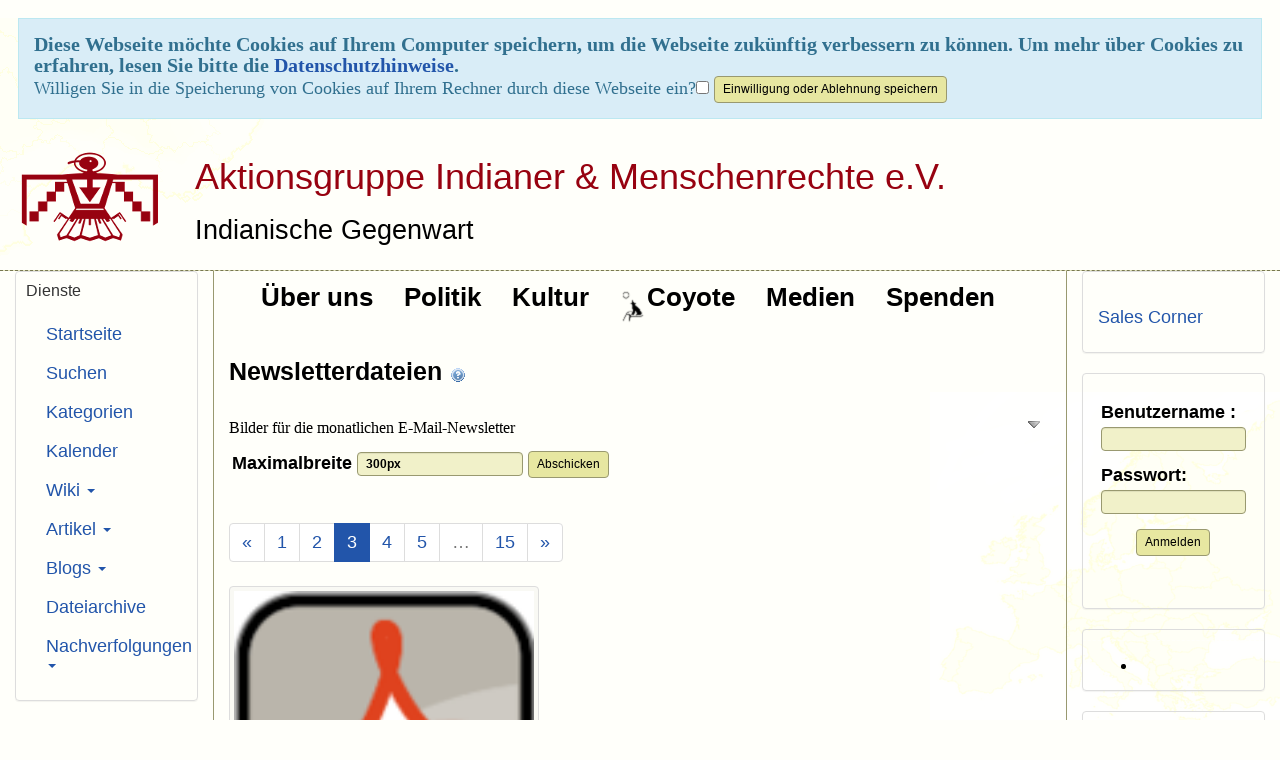

--- FILE ---
content_type: text/html; charset=utf-8
request_url: https://aktionsgruppe.de/tiki-list_file_gallery.php?galleryId=33&maxWidth=300px&maxRecords=1&view=page&offset=2
body_size: 21396
content:
<!DOCTYPE html>
<html lang="de">
<head>
	
<!--Latest IE Compatibility-->
<meta http-equiv="X-UA-Compatible" content="IE=Edge">
<meta http-equiv="Content-Type" content="text/html; charset=utf-8">
<meta name="generator" content="Tiki Wiki CMS Groupware - https://tiki.org">

<meta content="http://aktionsgruppe.de/" name="twitter:domain"> 



	<meta name="keywords" content="AGIM, Indianer, Menschenrechte, Amerika, USA, Kanada, Native Americans, Human Rights, America, Canada  ">

				
	<meta name="description" content="Bilder für die monatlichen E-Mail-Newsletter" property="og:description">
	<meta name="twitter:description" content="Bilder für die monatlichen E-Mail-Newsletter">
	<meta name="geo.position" content="48.1789657,11.5665851">
	<meta name="geo.region" content="DE-BY">
	<meta name="geo.placename" content="München">
	<meta name="robots" content="INDEX, FOLLOW">
	<meta name="revisit-after" content="1">

<meta content="AGIM" property="og:site_name">
<meta content="AGIM" name="twitter:site">



<title>AGIM | 					Newsletterdateien	</title>


<meta property="og:title" content="AGIM | 					Newsletterdateien	">

<meta name="twitter:title" content="AGIM | 					Newsletterdateien	">



<meta name="twitter:card" content="summary">



	<link rel="alternate" type="application/rss+xml" title='Tiki RSS-Artikelfeed' href="tiki-articles_rss.php?ver=5">
<!--[if lt IE 9]>
	<script src="vendor_bundled/vendor/afarkas/html5shiv/dist/html5shiv.min.js" type="text/javascript"></script>
<![endif]-->
		
<meta name="msapplication-config" content="themes/Geo/favicons/browserconfig.xml">

<link rel="icon" href="themes/Geo/favicons/favicon-16x16.png" sizes="16x16" type="image/png">
<link rel="apple-touch-icon" href="themes/Geo/favicons/apple-touch-icon.png" sizes="180x180">
<link rel="icon" href="themes/Geo/favicons/favicon-32x32.png" sizes="32x32" type="image/png">
<link rel="shortcut icon" href="themes/Geo/favicons/favicon.ico">
<link rel="mask-icon" href="themes/Geo/favicons/safari-pinned-tab.svg" color="#5bbad5">
<link rel="stylesheet" href="themes/base_files/css/tiki_base.css" type="text/css">
<link rel="stylesheet" href="vendor_bundled/vendor/fortawesome/font-awesome/css/font-awesome.min.css" type="text/css">
<link rel="stylesheet" href="themes/Geo/css/Geo.css" type="text/css">
<link rel="stylesheet" href="" type="text/css">
<link rel="stylesheet" href="vendor_bundled/vendor/studio-42/elfinder/css/elfinder.full.css" type="text/css">
<link rel="stylesheet" href="lib/openlayers/theme/default/style.css" type="text/css">
<link rel="stylesheet" href="vendor_bundled/vendor/components/jqueryui/themes/flick/jquery-ui.css" type="text/css">
<link rel="stylesheet" href="vendor_bundled/vendor/jquery/jquery-timepicker-addon/dist/jquery-ui-timepicker-addon.css" type="text/css">
<link rel="stylesheet" href="vendor_bundled/vendor/jquery/plugins/colorbox/example1/colorbox.css" type="text/css">
<link rel="stylesheet" href="vendor_bundled/vendor/jquery/plugins/treetable/css/jquery.treetable.css" type="text/css">
<link rel="stylesheet" href="themes/base_files/feature_css/calendar.css" type="text/css" media="screen">
<link rel="stylesheet" href="themes/base_files/feature_css/calendar-print.css" type="text/css" media="print">
<style type="text/css"><!--
/* css 0 */
.ui-autocomplete-loading { background: white url("img/spinner.gif") right center no-repeat; }
-->
</style>
<!--[if IE 8]>
<link rel="stylesheet" href="themes/base_files/feature_css/ie8.css" type="text/css">
<![endif]-->
<!--[if IE 9]>
<link rel="stylesheet" href="themes/base_files/feature_css/ie9.css" type="text/css">
<![endif]-->

	<meta name="viewport" content="width=device-width, initial-scale=1.0">
</head>
<body class=" tiki  tiki-list_file_gallery tiki_file_galleries layout_classic de">

<div id="cookie_consent_div"><form method="POST"><div class="description">Diese Webseite möchte Cookies auf Ihrem Computer speichern, um die Webseite zukünftig verbessern zu können. Um mehr über Cookies zu erfahren, lesen Sie bitte die <a href="tiki-index.php?page=Datenschutzhinweise" title="Datenschutzhinweise" class="wiki wiki_page">Datenschutzhinweise</a>.</div><span class="question">Willigen Sie in die Speicherung von Cookies auf Ihrem Rechner durch diese Webseite ein?</span><input type="checkbox" name="cookie_consent_checkbox">&nbsp;<input type="submit" class="btn btn-default" id="cookie_consent_button" name="cookie_consent_button" value="Einwilligung oder Ablehnung speichern"></form></div>






	<div id="ajaxLoading">Laden…</div>
<div id="ajaxLoadingBG">&nbsp;</div>
<div id="ajaxDebug"></div>


			<div class="header_outer" id="header_outer">
			<div class="header_container">
				<div class="container">
					<header class="header page-header" id="page-header">
						<div class="content clearfix modules row top_modules" id="top_modules">
	


						<div id="module_2" style=""
						 class="clearfix module box-logo">
						<div id="mod-logotop1"">
														<div  style="background-color: transparent;"  class="pull-left sitelogo"><a href="./" title="Aktionsgruppe Indianer &amp; Menschenrechte e.V."><img src="tiki-download_file.php?fileId=468" alt="AGIM-Logo" style="max-width: 100%; height: auto"></a></div><div class="pull-left sitetitles"><h1 class="sitetitle"><a href="./">Aktionsgruppe Indianer &amp; Menschenrechte e.V.</a></h1><h2 class="sitesubtitle">Indianische Gegenwart</h2></div>
																			
							</div>
	</div>
	
</div>
					</header>
				</div>
			</div>
		</div>
		
	<div class="middle_outer" id="middle_outer" >
		<div class="container clearfix middle" id="middle">
			<div class="row topbar" id="topbar">
				<div class="content clearfix modules" id="topbar_modules">
	
</div>
			</div>
			<div class="row" id="row-middle">
																			<div class="col-md-8 col-md-push-2 col1" id="col1">
																					<div class="content clearfix modules" id="pagetop_modules">
	



						<div id="module_26" style="font-size: 130%; font-weight: bold; color: #000000; background-color: #F0F0E9; height: 32px; line-height: 32px; .nav-link { display: flex; align-items: center; justify-content: center; }"
						 class="clearfix module box-menu">
						<div id="mod-menupagetop1"">
																				<nav class="navbar navbar-default" role="navigation">
									<div class="navbar-header">
						<button type="button" class="navbar-toggle" data-toggle="collapse" data-target="#mod-menupagetop1 .navbar-collapse">
							<span class="sr-only">Toggle navigation</span>
							<span class="icon-bar"></span>
							<span class="icon-bar"></span>
							<span class="icon-bar"></span>
						</button>
											</div>
					<div class="collapse navbar-collapse">
												<ul class="nav navbar-nav">
						<li class=""><a href="tiki-index.php?page=Unser+Verein"><img src="tiki-download_file.php?fileId=415&display"  width="1" height="40" style="float:left;" alt="Spacer Graustufen 40 px freigestellt" class="regImage pluginImg415 img-responsive" /> Über uns</a></li>
								<li class=""><a href="tiki-index.php?page=Politik"><img src="tiki-download_file.php?fileId=415&display"  width="1" height="40" style="float:left;" alt="Spacer Graustufen 40 px freigestellt" class="regImage pluginImg415 img-responsive" /> Politik</a></li>
								<li class=""><a href="tiki-index.php?page=Kultur"><img src="tiki-download_file.php?fileId=415&display"  width="1" height="40" style="float:left;" alt="Spacer Graustufen 40 px freigestellt" class="regImage pluginImg415 img-responsive" /> Kultur</a></li>
								<li class=""><a href="tiki-index.php?page=Coyote"><img src="tiki-download_file.php?fileId=414&display"  width="28" height="40" style="float:left;" alt="Symbol Coyote Graustufen 40 px freigestellt" class="regImage pluginImg414 img-responsive" /> Coyote</a></li>
								<li class=""><a href="tiki-index.php?page=Medien"><img src="tiki-download_file.php?fileId=415&display"  width="1" height="40" style="float:left;" alt="Spacer Graustufen 40 px freigestellt" class="regImage pluginImg415 img-responsive" /> Medien</a></li>
								<li class=""><a href="tiki-index.php?page=%C3%9Cberweisungen+an+uns"><img src="tiki-download_file.php?fileId=415&display"  width="1" height="40" style="float:left;" alt="Spacer Graustufen 40 px freigestellt" class="regImage pluginImg415 img-responsive" /> Spenden</a></li>
			</ul>

					</div>
							</nav>
			
																			
							</div>
	</div>
	
</div>
														

<div id="tikifeedback">
	</div>

							
							
	<!-- Legacy template, no support for title block -->

							
							
	
<h1 class="pagetitle"><a class="" href="tiki-list_file_gallery.php?galleryId=33">					Newsletterdateien	</a>
<a href="http://doc.tiki.org/File%20Galleries" class="tips btn btn-link" title="					Newsletterdateien	|Hilfeseite" target="tikihelp"><span class="icon icon-help help"   ><img src="img/icons/help.png" alt="help"></span></a>
</h1>	<div class="t_navbar margin-bottom-md">
	<div class="btn-group pull-right">
				<a class="btn btn-link" data-toggle="dropdown" data-hover="dropdown" href="#">
			<span class="icon icon-menu-extra resultset_down"   ><img src="img/icons/resultset_down.png" alt="menu-extra"></span>
		</a>
		<ul class="dropdown-menu dropdown-menu-right">
							<li class="divider"></li>
				<li class="dropdown-title">
					Ansichten
				</li>
				<li class="divider"></li>
													<li>
						<a  href="/tiki-list_file_gallery.php?galleryId=33&amp;maxRecords=1&amp;view=browse&amp;offset=2" ><span class="icon icon-view magnifier"   ><img src="img/icons/magnifier.png" alt="view"></span> Durchsehen</a>					</li>
													<li>
						<a  href="/tiki-list_file_gallery.php?galleryId=33&amp;maxRecords=1&amp;view=finder&amp;offset=2" ><span class="icon icon-file-archive-open folder_go"   ><img src="img/icons/folder_go.png" alt="file-archive-open"></span> Finder</a>					</li>
													<li>
						<a  href="/tiki-list_file_gallery.php?galleryId=33&amp;maxRecords=1&amp;view=list&amp;offset=2" ><span class="icon icon-list application_view_list"   ><img src="img/icons/application_view_list.png" alt="list"></span> Auflistung</a>					</li>
														<li class="divider"></li>
			<li class="dropdown-title">
				Archiv-Aktionen
			</li>
			<li class="divider"></li>
																														</ul>
			</div>
		
	
																				</div>

	<div class="description help-block">
		Bilder für die monatlichen E-Mail-Newsletter
	</div>





			<div class="pageview">
			<form id="size-form" class="form form-inline" role="form" action="tiki-list_file_gallery.php">
				<input type="hidden" name="view" value="page">
				<input type="hidden" name="galleryId" value="33">
				<input type="hidden" name="maxRecords" value=1>
				<input type="hidden" name="offset" value="2">
				<label for="maxWidth">
					Maximalbreite&nbsp;<input id="maxWidth" class="form-control" type="text" name="maxWidth" value="300px">
				</label>
				<input type="submit" class="wikiaction btn btn-default" name="setSize" value="Abschicken">
			</form>
		</div><br>
		<ul class="pagination"><li><a class="prevnext prev"  href="tiki-list_file_gallery.php?galleryId=33&maxWidth=300px&maxRecords=1&view=page&amp;offset=1" >«</a></li><li><a class="prevnext"  href="tiki-list_file_gallery.php?galleryId=33&maxWidth=300px&maxRecords=1&view=page&amp;offset=0" >1</a></li><li><a class="prevnext"  href="tiki-list_file_gallery.php?galleryId=33&maxWidth=300px&maxRecords=1&view=page&amp;offset=1" >2</a></li><li class="active"><span>3 <span class="sr-only">(Aktuell)</span></span></li><li><a class="prevnext"  href="tiki-list_file_gallery.php?galleryId=33&maxWidth=300px&maxRecords=1&view=page&amp;offset=3" >4</a></li><li><a class="prevnext"  href="tiki-list_file_gallery.php?galleryId=33&maxWidth=300px&maxRecords=1&view=page&amp;offset=4" >5</a></li><li class="disabled"><span>…</span><li><a class="prevnext"  href="tiki-list_file_gallery.php?galleryId=33&maxWidth=300px&maxRecords=1&view=page&amp;offset=14" >15</a></li><li><a class="prevnext next"  href="tiki-list_file_gallery.php?galleryId=33&maxWidth=300px&maxRecords=1&view=page&amp;offset=3" >»</a></li></ul>		<br>
					

<div class="row">
			<div class="col-sm-12 fgallisting explorerDisplayed">
		<div>
				<form name="fgalformid" id="fgalform" method="post" action="tiki-list_file_gallery.php?galleryId=33&amp;maxRecords=1&amp;view=page&amp;offset=2" enctype="multipart/form-data">
			<input type="hidden" name="galleryId" value="33">
			<input type="hidden" name="find" value="">
			<input type="hidden" name="show_details" value="n">			<input type="hidden" name="fast" value="y">			<input type="hidden" name="sort_mode" value="name_asc">									<input type="hidden" name="view" value="page">																									




<div class="clearfix thumbnailcontener-heightauto">
	<div class="thumbnail" style="float:left;">
		
<div class="thumbnailframe" style="width:100%;height:100%">
	<div class="thumbimage">
		<div class="thumbimagesub">														<a 	href="tiki-download_file.php?fileId=727"
																																data-toggle="popover" data-container="body" data-trigger="hover&#x20;focus" data-content="&lt;div&#x20;class&#x3D;&#x27;opaque&#x27;&gt;&#x0A;&lt;div&#x20;class&#x3D;&#x27;box-title&#x27;&gt;&#x0A;Eigenschaften&#x0A;&lt;&#x2F;div&gt;&#x0A;&lt;div&#x20;class&#x3D;&#x27;box-data&#x27;&gt;&#x0A;&#x0A;&lt;table&gt;&lt;tr&gt;&lt;td&#x20;class&#x3D;&quot;pull-right&quot;&gt;&lt;b&gt;ID&lt;&#x2F;b&gt;&lt;&#x2F;td&gt;&lt;td&#x20;style&#x3D;&quot;padding-left&#x3A;5px&quot;&gt;&lt;span&#x20;class&#x3D;&quot;pull-left&quot;&gt;727&lt;&#x2F;span&gt;&lt;&#x2F;td&gt;&lt;&#x2F;tr&gt;&lt;tr&gt;&lt;td&#x20;class&#x3D;&quot;pull-right&quot;&gt;&lt;b&gt;Name&lt;&#x2F;b&gt;&lt;&#x2F;td&gt;&lt;td&#x20;style&#x3D;&quot;padding-left&#x3A;5px&quot;&gt;&lt;span&#x20;class&#x3D;&quot;pull-left&quot;&gt;Appell&#x20;Anl&#xE4;sslich&#x20;Des&#x20;Besuchs&#x20;Von&#x20;US&#x20;Pr&#xE4;sident&#x20;Biden&lt;&#x2F;span&gt;&lt;&#x2F;td&gt;&lt;&#x2F;tr&gt;&lt;tr&gt;&lt;td&#x20;class&#x3D;&quot;pull-right&quot;&gt;&lt;b&gt;Gr&#xF6;&#xDF;e&lt;&#x2F;b&gt;&lt;&#x2F;td&gt;&lt;td&#x20;style&#x3D;&quot;padding-left&#x3A;5px&quot;&gt;&lt;span&#x20;class&#x3D;&quot;pull-left&quot;&gt;83.92&amp;nbsp&#x3B;KB&lt;&#x2F;span&gt;&lt;&#x2F;td&gt;&lt;&#x2F;tr&gt;&lt;tr&gt;&lt;td&#x20;class&#x3D;&quot;pull-right&quot;&gt;&lt;b&gt;Erstellt&#x20;&#x2F;&#x20;Hochgeladen&lt;&#x2F;b&gt;&lt;&#x2F;td&gt;&lt;td&#x20;style&#x3D;&quot;padding-left&#x3A;5px&quot;&gt;&lt;span&#x20;class&#x3D;&quot;pull-left&quot;&gt;Freitag,&#x20;11.&#x20;Oktober&#x20;2024&lt;&#x2F;span&gt;&lt;&#x2F;td&gt;&lt;&#x2F;tr&gt;&lt;tr&gt;&lt;td&#x20;class&#x3D;&quot;pull-right&quot;&gt;&lt;b&gt;Hochgeladen&#x20;von&lt;&#x2F;b&gt;&lt;&#x2F;td&gt;&lt;td&#x20;style&#x3D;&quot;padding-left&#x3A;5px&quot;&gt;&lt;span&#x20;class&#x3D;&quot;pull-left&quot;&gt;oliver&lt;&#x2F;span&gt;&lt;&#x2F;td&gt;&lt;&#x2F;tr&gt;&lt;tr&gt;&lt;td&#x20;class&#x3D;&quot;pull-right&quot;&gt;&lt;b&gt;Letzter&#x20;Bearbeiter&lt;&#x2F;b&gt;&lt;&#x2F;td&gt;&lt;td&#x20;style&#x3D;&quot;padding-left&#x3A;5px&quot;&gt;&lt;span&#x20;class&#x3D;&quot;pull-left&quot;&gt;oliver&lt;&#x2F;span&gt;&lt;&#x2F;td&gt;&lt;&#x2F;tr&gt;&lt;tr&gt;&lt;td&#x20;class&#x3D;&quot;pull-right&quot;&gt;&lt;b&gt;Zugriffe&lt;&#x2F;b&gt;&lt;&#x2F;td&gt;&lt;td&#x20;style&#x3D;&quot;padding-left&#x3A;5px&quot;&gt;&lt;span&#x20;class&#x3D;&quot;pull-left&quot;&gt;557&lt;&#x2F;span&gt;&lt;&#x2F;td&gt;&lt;&#x2F;tr&gt;&lt;&#x2F;table&gt;&lt;&#x2F;div&gt;&#x0A;&lt;&#x2F;div&gt;&#x0A;" data-html="1"  data-delay='{"show":"0","hide":"10"}'
					>
																										<img src="tiki-download_file.php?fileId=727&preview" style="width:300px;max-width: 100%;">
																						</a>
					</div>
	</div>
</div>					<div class="thumbinfos">
						<div class="thumbactions">
									<a class="fgalname tips" title="Aktionen" href="#" data-toggle="popover" data-container="body" data-trigger="hover&#x20;focus" data-content="&#x0A;&lt;a&#x20;href&#x3D;&quot;tiki-download_file.php&#x3F;fileId&#x3D;727&quot;&gt;&lt;div&#x20;class&#x3D;&quot;iconmenu&quot;&gt;&lt;span&#x20;class&#x3D;&quot;icon&#x20;icon-floppy&#x20;disk&quot;&#x20;&#x20;&#x20;&gt;&lt;img&#x20;src&#x3D;&quot;img&#x2F;icons&#x2F;disk.png&quot;&#x20;alt&#x3D;&quot;floppy&quot;&gt;&lt;&#x2F;span&gt;&lt;span&#x20;class&#x3D;&quot;iconmenutext&quot;&gt;&#x20;Herunterladen&lt;&#x2F;span&gt;&lt;&#x2F;div&gt;&lt;&#x2F;a&gt;&lt;a&#x20;href&#x3D;&quot;tiki-download_file.php&#x3F;fileId&#x3D;727&amp;amp&#x3B;display&quot;&gt;&lt;div&#x20;class&#x3D;&quot;iconmenu&quot;&gt;&lt;span&#x20;class&#x3D;&quot;icon&#x20;icon-eye&#x20;eye&quot;&#x20;&#x20;&#x20;&gt;&lt;img&#x20;src&#x3D;&quot;img&#x2F;icons&#x2F;eye.png&quot;&#x20;alt&#x3D;&quot;eye&quot;&gt;&lt;&#x2F;span&gt;&lt;span&#x20;class&#x3D;&quot;iconmenutext&quot;&gt;&#x20;Durchsicht&#x20;&#x28;Direkt&#x20;&#x2F;&#x20;Herunterladen&#x29;&lt;&#x2F;span&gt;&lt;&#x2F;div&gt;&lt;&#x2F;a&gt;&lt;div&#x20;class&#x3D;&quot;iconmenu&quot;&gt;&lt;span&#x20;class&#x3D;&quot;icon&#x20;icon-file-archive&#x20;folder&quot;&#x20;&#x20;&#x20;&gt;&lt;img&#x20;src&#x3D;&quot;img&#x2F;icons&#x2F;folder.png&quot;&#x20;alt&#x3D;&quot;file-archive&quot;&gt;&lt;&#x2F;span&gt;&lt;span&#x20;class&#x3D;&quot;iconmenutext&quot;&gt;&#x20;Dateiarchive&lt;&#x2F;span&gt;&lt;&#x2F;div&gt;" data-html="1"  data-delay='{"show":"0","hide":"10"}'>
					<span class="icon icon-wrench wrench"   ><img src="img/icons/wrench.png" alt="wrench"></span>
				</a>
						</div> 
	
			</div>
			</div> 
	<div style="float:left">
		<div class='box-data'>
			
<table><tr><td class="pull-right"><b>ID</b></td><td style="padding-left:5px"><span class="pull-left">727</span></td></tr><tr><td class="pull-right"><b>Name</b></td><td style="padding-left:5px"><span class="pull-left">Appell Anlässlich Des Besuchs Von US Präsident Biden</span></td></tr><tr><td class="pull-right"><b>Größe</b></td><td style="padding-left:5px"><span class="pull-left">83.92&nbsp;KB</span></td></tr><tr><td class="pull-right"><b>Erstellt / Hochgeladen</b></td><td style="padding-left:5px"><span class="pull-left">Freitag, 11. Oktober 2024</span></td></tr><tr><td class="pull-right"><b>Hochgeladen von</b></td><td style="padding-left:5px"><span class="pull-left">oliver</span></td></tr><tr><td class="pull-right"><b>Letzter Bearbeiter</b></td><td style="padding-left:5px"><span class="pull-left">oliver</span></td></tr><tr><td class="pull-right"><b>Zugriffe</b></td><td style="padding-left:5px"><span class="pull-left">557</span></td></tr></table>		</div>
	</div>
	<br clear="all">
	<div>
				<div class="media">
			<div>
					<div class="margin-bottom-sm" style="margin-top: 1em;">
			<a class="btn btn-default " data-role="button" data-inline="true"  onclick="javascript:flip('uploadinfos727');flip('close_uploadinfos727','inline');return false;" href="#">Syntax-Tipps</a>
			<span id="close_uploadinfos727" style="display:none">
				<a class="btn btn-default " data-role="button" data-inline="true"  onclick="javascript:flip('uploadinfos727');flip('close_uploadinfos727','inline');return false;" href="#">(Verbergen)</a>
			</span>
		</div>
		<div style="display:none;" id="uploadinfos727">
			<div class="row">
				<div class="col-sm-6 text-right">
					Link zu einer Datei von einer Wikiseite:
				</div>
				<div class="col-sm-6">
					<code>[tiki-download_file.php?fileId=727|Appell anlässlich des Besuchs von US-Präsident Biden.pdf]</code>
				</div>
			</div>
			<div class="row">
				<div class="col-sm-6 text-right">
					<strong><em>Für Bilddateien:</em></strong>
				</div>
			</div>
			<div class="row">
				<div class="col-sm-6 text-right">
					In voller Größe anzeigen:
				</div>
				<div class="col-sm-6">
					<code>{img fileId="727"}</code>
				</div>
			</div>
							<div class="row">
					<div class="col-sm-6 text-right">
						Vorschau anzeigen, die vergrößert werden kann:
					</div>
					<div class="col-sm-6">
						<code>{img fileId="727" thumb="box"}</code>
					</div>
				</div>
					</div>
	</div>
</div>
	</div>
	</div> 
												</form>
		<br>
		<ul class="pagination"><li><a class="prevnext prev"  href="tiki-list_file_gallery.php?galleryId=33&maxWidth=300px&maxRecords=1&view=page&amp;offset=1" >«</a></li><li><a class="prevnext"  href="tiki-list_file_gallery.php?galleryId=33&maxWidth=300px&maxRecords=1&view=page&amp;offset=0" >1</a></li><li><a class="prevnext"  href="tiki-list_file_gallery.php?galleryId=33&maxWidth=300px&maxRecords=1&view=page&amp;offset=1" >2</a></li><li class="active"><span>3 <span class="sr-only">(Aktuell)</span></span></li><li><a class="prevnext"  href="tiki-list_file_gallery.php?galleryId=33&maxWidth=300px&maxRecords=1&view=page&amp;offset=3" >4</a></li><li><a class="prevnext"  href="tiki-list_file_gallery.php?galleryId=33&maxWidth=300px&maxRecords=1&view=page&amp;offset=4" >5</a></li><li class="disabled"><span>…</span><li><a class="prevnext"  href="tiki-list_file_gallery.php?galleryId=33&maxWidth=300px&maxRecords=1&view=page&amp;offset=14" >15</a></li><li><a class="prevnext next"  href="tiki-list_file_gallery.php?galleryId=33&maxWidth=300px&maxRecords=1&view=page&amp;offset=3" >»</a></li></ul>		</div>
	</div>
</div>
	
	
	

																			</div>
					<div class="col-md-2 col-md-pull-8" id="col2">
						<div class="content clearfix modules" id="left_modules">
	



						<div id="module_1"
			 class="clearfix panel panel-default box-menu cssmenubox module">
						<div class="panel-heading">
				<h3 class="panel-title clearfix" >
											<span class="moduletitle">Dienste</span>
																<span class="moduleflip" id="moduleflip-menuleft1">
							<a title="Modulinhalt umschalten" class="flipmodtitle close"
							   href="javascript:icntoggle('mod-menuleft1','module.png');">
								<span class="icon icon-arrows-v fa fa-arrows-v fa-fw "   id="icnmod-menuleft1"></span>
							</a>
						</span>
															</h3>
			</div>
							<div id="mod-menuleft1"
					 style="display: block;"
					 class="clearfix panel-body">
																					<ul class="nav">
						<li class="">
				<a href="./">Startseite</a>
			</li>
								<li class="">
				<a href="tiki-searchindex.php">Suchen</a>
			</li>
								<li class="">
				<a href="tiki-browse_categories.php">Kategorien</a>
			</li>
								<li class="">
				<a href="tiki-calendar.php">Kalender</a>
			</li>
								<li class="">
				<a href="#menu_option30" class="collapse-toggle" data-toggle="collapse">
					Wiki					<span class="caret"></span>
				</a>
				<ul id="menu_option30" class="nav collapse">
											<li class="">
							<a href="tiki-index.php"><span class="icon icon-menuitem arrow_right"   ><img src="img/icons/arrow_right.png" alt="menuitem"></span> Wiki-Startseite</a>
						</li>
											<li class="">
							<a href="tiki-lastchanges.php"><span class="icon icon-menuitem arrow_right"   ><img src="img/icons/arrow_right.png" alt="menuitem"></span> Neueste Änderungen</a>
						</li>
											<li class="">
							<a href="tiki-listpages.php?cookietab=1#tab1"><span class="icon icon-menuitem arrow_right"   ><img src="img/icons/arrow_right.png" alt="menuitem"></span> Seiten auflisten</a>
						</li>
											<li class="">
							<a href="tiki-orphan_pages.php"><span class="icon icon-menuitem arrow_right"   ><img src="img/icons/arrow_right.png" alt="menuitem"></span> Verwaiste Seiten</a>
						</li>
											<li class="">
							<a href="tiki-editpage.php?page=sandbox"><span class="icon icon-menuitem arrow_right"   ><img src="img/icons/arrow_right.png" alt="menuitem"></span> Sandbox</a>
						</li>
											<li class="">
							<a href="tiki-admin_structures.php"><span class="icon icon-menuitem arrow_right"   ><img src="img/icons/arrow_right.png" alt="menuitem"></span> Strukturen</a>
						</li>
									</ul>
			</li>
								<li class="">
				<a href="#menu_option50" class="collapse-toggle" data-toggle="collapse">
					Artikel					<span class="caret"></span>
				</a>
				<ul id="menu_option50" class="nav collapse">
											<li class="">
							<a href="tiki-view_articles.php"><span class="icon icon-menuitem arrow_right"   ><img src="img/icons/arrow_right.png" alt="menuitem"></span> Articles Home</a>
						</li>
											<li class="">
							<a href="tiki-list_articles.php"><span class="icon icon-menuitem arrow_right"   ><img src="img/icons/arrow_right.png" alt="menuitem"></span> Artikel auflisten</a>
						</li>
									</ul>
			</li>
								<li class="">
				<a href="#menu_option66" class="collapse-toggle" data-toggle="collapse">
					Blogs					<span class="caret"></span>
				</a>
				<ul id="menu_option66" class="nav collapse">
											<li class="">
							<a href="tiki-list_blogs.php"><span class="icon icon-menuitem arrow_right"   ><img src="img/icons/arrow_right.png" alt="menuitem"></span> Blogs auflisten</a>
						</li>
									</ul>
			</li>
								<li class="">
				<a href="tiki-list_file_gallery.php">Dateiarchive</a>
			</li>
								<li class="">
				<a href="#menu_option99" class="collapse-toggle" data-toggle="collapse">
					Nachverfolgungen					<span class="caret"></span>
				</a>
				<ul id="menu_option99" class="nav collapse">
											<li class="">
							<a href="tiki-list_trackers.php"><span class="icon icon-menuitem arrow_right"   ><img src="img/icons/arrow_right.png" alt="menuitem"></span> Nachverfolgungen auflisten</a>
						</li>
									</ul>
			</li>
			</ul>

			
																				</div>
						
											</div>
									



<div class="power">						<div id="module_24"
			 class="clearfix panel panel-default box-breadcrumb module">
						<div class="panel-heading">
				<h3 class="panel-title clearfix" >
											<span class="moduletitle">Zuletzt besucht</span>
																<span class="moduleflip" id="moduleflip-breadcrumbleft2">
							<a title="Modulinhalt umschalten" class="flipmodtitle close"
							   href="javascript:icntoggle('mod-breadcrumbleft2','module.png');">
								<span class="icon icon-arrows-v fa fa-arrows-v fa-fw "   id="icnmod-breadcrumbleft2"></span>
							</a>
						</span>
															</h3>
			</div>
							<div id="mod-breadcrumbleft2"
					 style="display: block;"
					 class="clearfix panel-body">
												<em>Keine anzuzeigenden Datensätze</em>
																				</div>
						
											</div>
									</div>
	

						<div id="module_20"
			 class="clearfix panel panel-default box-calendar_new module">
						<div class="panel-heading">
				<h3 class="panel-title clearfix" >
											<span class="moduletitle">Kalender</span>
																<span class="moduleflip" id="moduleflip-calendar_newleft3">
							<a title="Modulinhalt umschalten" class="flipmodtitle close"
							   href="javascript:icntoggle('mod-calendar_newleft3','module.png');">
								<span class="icon icon-arrows-v fa fa-arrows-v fa-fw "   id="icnmod-calendar_newleft3"></span>
							</a>
						</span>
															</h3>
			</div>
							<div id="mod-calendar_newleft3"
					 style="display: block;"
					 class="clearfix panel-body">
																	
	<div class="calnavigation">

					<a class="prev tips" title=":Vorherige Woche" href="/tiki-list_file_gallery.php?galleryId=33&amp;maxRecords=1&amp;view=page&amp;offset=2&amp;todate=1768863600"><span class="icon icon-previous arrow_left"   ><img src="img/icons/arrow_left.png" alt="previous"></span></a>		
									
									26.01.2026 - 01.02.2026
									

					<a class="next tips" title=":Nächste Woche" href="/tiki-list_file_gallery.php?galleryId=33&amp;maxRecords=1&amp;view=page&amp;offset=2&amp;todate=1769814000"><span class="icon icon-next arrow_right"   ><img src="img/icons/arrow_right.png" alt="next"></span></a>			</div>


			<table class="caltable" style="text-align:center;">
				<tr>
											<th class="days" style="width:14%">Mo</th>
											<th class="days" style="width:14%">Di</th>
											<th class="days" style="width:14%">Mi</th>
											<th class="days" style="width:14%">Do</th>
											<th class="days" style="width:14%">Fr</th>
											<th class="days" style="width:14%">Sa</th>
											<th class="days" style="width:14%">So</th>
									</tr>
				
									<tr>
																																																																																									
															
														<td class="odd" style="font-size:0.8em; width=14%">
																																											26
																								</td>
																																																																																									
															
														<td class="calhighlight calborder" style="font-size:0.8em; width=14%">
																																											27
																								</td>
																																																																																									
															
														<td class="odd" style="font-size:0.8em; width=14%">
																																											28
																								</td>
																																																																																									
															
														<td class="even" style="font-size:0.8em; width=14%">
																																											29
																								</td>
																																																																																									
															
														<td class="odd" style="font-size:0.8em; width=14%">
																																											30
																								</td>
																																																																																									
															
														<td class="even" style="font-size:0.8em; width=14%">
																																											31
																								</td>
																																																																																									
															
														<td class="odd" style="font-size:0.8em; width=14%">
																																											01
																								</td>
											</tr>
							</table>
					
																				</div>
						
											</div>
									

						<div id="module_21"
			 class="clearfix panel panel-default box-cart module">
						<div class="panel-heading">
				<h3 class="panel-title clearfix" >
											<span class="moduletitle">Warenkorb</span>
														</h3>
			</div>
							<div id="mod-cartleft4"
					 style="display: block;"
					 class="clearfix panel-body">
													<p>Warenkorb ist leer</p>

																				</div>
						
											</div>
									


						<div id="module_27"
			 class="clearfix panel panel-default box-Gl%C3%BCckskeks module">
						<div class="panel-heading">
				<h3 class="panel-title clearfix" >
											<span class="moduletitle">Schon gewusst?</span>
														</h3>
			</div>
							<div id="mod-Gl%C3%BCckskeksleft6"
					 style="display: block;"
					 class="clearfix panel-body">
												
<div id="Glückskeks" style="display:block;">
<div style="text-align: center;"><em><em>"Wir versenden jeden Monat einen Email-Newsletter mit aktuellen Terminen und Informationen. Interessiert? Einfach eine Email mit dem Betreff "Newsletter bestellen" an <a class="convert-mailto" href="mailto:nospam@example.com" data-encode-name="post" data-encode-domain="aktionsgruppe.de">post am/um/auf aktionsgruppe.de</a> schicken."</em></em></div></div>

																				</div>
						
											</div>
									
</div>
					</div>
					<div class="col-md-2" id="col3">
						<div class="content clearfix modules" id="right_modules">
	


						<div id="module_30"
			 class="clearfix panel panel-default box-Sales+Corner module">
						<div class="panel-heading">
				<h3 class="panel-title clearfix" >
														</h3>
			</div>
							<div id="mod-Sales_Cornerright1"
					 style="display: block;"
					 class="clearfix panel-body">
												
<div id="Sales_Corner" style="display:block;">
<h4 class="showhide_heading" id="Sales_Corner"><a href="tiki-index.php?page=Sales+Corner" title="Sales Corner" class="wiki wiki_page">Sales&nbsp;Corner</a><a href="#Sales_Corner" class="heading-link"><span class="icon icon-link link"   ><img src="img/icons/link.png" alt="link"></span></a></h4></div>

																				</div>
						
											</div>
									


						<div id="module_12"
			 class="clearfix panel panel-default box-login_box module">
						<div class="panel-heading">
				<h3 class="panel-title clearfix" >
														</h3>
			</div>
							<div id="mod-login_boxright2"
					 style="display: block;"
					 class="clearfix panel-body">
																		
		<form name="loginbox" class="form" id="loginbox-1" action="https://aktionsgruppe.de/tiki-login.php"
				method="post" 
						>
		

							<fieldset>
										<div class="user form-group clearfix">
						<label for="login-user_1">
																				Benutzername
										:
							</label>
								<input class="form-control" type="text" name="user" id="login-user_1" />
									</div>
		<div class="pass form-group clearfix">
			<label for="login-pass_1">Passwort:</label>
			<input onkeypress="capLock(event, this)" type="password" name="pass" class="form-control" id="login-pass_1">
			<div class="divCapson" style="display:none;">
				<span class="icon icon-error exclamation"  style="vertical-align:middle;" ><img src="img/icons/exclamation.png" alt="error"></span> Feststelltaste ist gedrückt.
			</div>
		</div>
				<div class="form-group text-center">
			<button class="btn btn-primary button submit" type="submit" name="login">Anmelden <!--i class="fa fa-arrow-circle-right"></i--></button>
		</div>
					&nbsp;
								
		<input type="hidden" name="stay_in_ssl_mode_present" value="y" />
					<input type="hidden" name="stay_in_ssl_mode" value="y" />
		
				<div class="social-buttons">
								</div>
		</fieldset></form>
				
																				</div>
						
											</div>
									
	

						<div id="module_11"
			 class="clearfix panel panel-default box-who_is_there module">
						<div class="panel-heading">
				<h3 class="panel-title clearfix" >
														</h3>
			</div>
							<div id="mod-who_is_thereright3"
					 style="display: block;"
					 class="clearfix panel-body">
													
			<ul>
							<li>
					
											
						
					
									</li>
					</ul>
		
																				</div>
						
											</div>
									
 <div id="module_8" class="clearfix panel panel-default box-search module"><div class="panel-heading"><h3 class="panel-title clearfix" ><span class="moduletitle">Suchen</span></h3></div><div id="mod-searchright4" style="display: block;" class="clearfix panel-body"><form class="form-inline" id="search-module-form1" method="get" action="tiki-searchindex.php"><div class="form-group" style="position: relative;"><div class="input-group input-group-sm" style="margin-left:-7px;margin-right:-7px;"><input style="float:left;" placeholder="Suchen" class="form-control" id="search_mod_input_1" name="filter~content" type="text" accesskey="s" value=""><input type="hidden" name="filter~type[]" value="wiki page" /><input type="hidden" name="filter~type[]" value="blog post" /><input type="hidden" name="filter~type[]" value="article" /><div class="input-group-btn btn-group"><input type = "submit" class="btn btn-default btn-sm tips btn-primary button_default btn-xs" name = "search" value = "OK" title="Suchen|Die ganze Webpräsenz nach Text durchsuchen." onclick = "$('#search-module-form1').attr('action', 'tiki-searchindex.php').attr('page_selected','');" /></div></div><input type="hidden" name="boolean" value="on" /><input type="hidden" name="boolean_last" value="y" /></div></form></div></div> 


						<div id="module_29"
			 class="clearfix panel panel-default box-Newsletter module">
						<div class="panel-heading">
				<h3 class="panel-title clearfix" >
														</h3>
			</div>
							<div id="mod-Newsletterright6"
					 style="display: block;"
					 class="clearfix panel-body">
												
<div id="Newsletter" style="display:block;">
<h4 class="showhide_heading" id="Newsletter"><a href="tiki-index.php?page=Newsletter" title="Newsletter" class="wiki&nbsp;wiki_page">Newsletter</a><a href="#Newsletter" class="heading-link"><span class="icon icon-link link"   ><img src="img/icons/link.png" alt="link"></span></a></h4></div>

																				</div>
						
											</div>
									


						<div id="module_28"
			 class="clearfix panel panel-default box-%C3%84ltere+News module">
						<div class="panel-heading">
				<h3 class="panel-title clearfix" >
											<span class="moduletitle"><a href="tiki-index.php?page=Fr%C3%BChere+News" title="Frühere News" class="wiki wiki_page">Frühere News</a>:</span>
														</h3>
			</div>
							<div id="mod-%C3%84ltere_Newsright7"
					 style="display: block;"
					 class="clearfix panel-body">
												
<div id="Ältere_News" style="display:block;">
 <div class="wikiplugin_articles"></div> 
<p><a href="tiki-index.php?page=Fr%C3%BChere+News" title="Frühere News" class="wiki wiki_page">  weiter...</a></p>
</div>

																				</div>
						
											</div>
									

</div>
					</div>
							</div>
		</div>
	</div>

			<footer class="footer" id="footer">
			<div class="footer_liner">
				<div class="container" style="padding-left: 0; padding-right: 0;">
					<div class="content clearfix modules row-sidemargins-zero" id="bottom_modules">
	


<div class="power">						<div id="module_6" style=""
						 class="clearfix module box-poweredby">
						<div id="mod-poweredbybottom1"">
														<div class="power">Betrieben mit <a href="http://tiki.org" title="&#169; 2002&#8211;2026 Die Tiki-Gemeinschaft">CMS-Groupware Tiki Wiki </a>v18.8  &quot;Alcyone&quot;<span id="credits">&nbsp;| Design: Geo/Amette</span></div>
																			
							</div>
	</div>
	</div>

<div class="power">						<div id="module_5" style=""
						 class="clearfix module box-rsslist">
						<div id="mod-rsslistbottom2"">
															<div id="rss">
									<a class="linkmodule tips" title=":Artikel-Feed" href="tiki-articles_rss.php?ver=5">
				<span class="icon icon-rss feed"   ><img src="img/icons/feed.png" alt="rss"></span> Artikel
			</a>
															</div>

																			
							</div>
	</div>
	</div>



<div class="power">						<div id="module_19"
			 class="clearfix panel panel-default box-loadstats module">
						<div class="panel-heading">
				<h3 class="panel-title clearfix" >
											<span class="moduletitle">Serverlast</span>
														</h3>
			</div>
							<div id="mod-loadstatsbottom3"
					 style="display: block;"
					 class="clearfix panel-body">
												<small>[ Ausführungszeit: 0.46 Sekunden ] &nbsp; [ Speicherverbrauch: 23.96MB ] &nbsp; [ Abfragen: 100 in 0.10 Sekunden ]</small>
																				</div>
						
											</div>
									</div>
</div>
				</div>
			</div>
		</footer>
		
	


<div id="bootstrap-modal" class="modal fade footer-modal" tabindex="-1" role="dialog" aria-labelledby="myModalLabel" aria-hidden="true">
	<div class="modal-dialog">
		<div class="modal-content">
			
			<div class="modal-header">
				<h4 class="modal-title" id="myModalLabel"></h4>
			</div>
		</div>
	</div>
</div>
<div id="bootstrap-modal-2" class="modal fade footer-modal" tabindex="-1" role="dialog" aria-labelledby="myModalLabel" aria-hidden="true">
	<div class="modal-dialog">
		<div class="modal-content">
		</div>
	</div>
</div>
<div id="bootstrap-modal-3" class="modal fade footer-modal" tabindex="-1" role="dialog" aria-labelledby="myModalLabel" aria-hidden="true">
	<div class="modal-dialog">
		<div class="modal-content">
		</div>
	</div>
</div>
	
	



<!-- Put JS at the end -->
	
	
<script type="text/javascript" src="vendor_bundled/vendor/components/jquery/jquery.js"></script>
<script type="text/javascript" src="vendor_bundled/vendor/components/jquery-migrate/jquery-migrate.js"></script>
<script type="text/javascript" src="vendor_bundled/vendor/components/jqueryui/jquery-ui.js"></script>
<script type="text/javascript" src="vendor_bundled/vendor/twitter/bootstrap/dist/js/bootstrap.js"></script>
<script type="text/javascript" src="lib/jquery_tiki/tiki-bootstrapmodalfix.js"></script>
<script type="text/javascript" src="lib/jquery_tiki/iconsets.js"></script>
<script type="text/javascript" src="lib/tiki-js.js"></script>
<script type="text/javascript" src="vendor_bundled/vendor/studio-42/elfinder/js/elfinder.full.js"></script>
<script type="text/javascript" src="lib/jquery_tiki/elfinder/tiki-elfinder.js"></script>
<script type="text/javascript" src="vendor_bundled/vendor/studio-42/elfinder/js/i18n/elfinder.de.js"></script>
<script type="text/javascript" src="lib/jquery_tiki/tiki-jquery.js"></script>
<script type="text/javascript" src="lib/jquery_tiki/tiki-maps.js"></script>
<script type="text/javascript" src="vendor_bundled/vendor/jquery/plugins/jquery-json/src/jquery.json.js"></script>
<script type="text/javascript" src="vendor_bundled/vendor/jquery/plugins/infinitecarousel/jquery.infinitecarousel3.js"></script>
<script type="text/javascript" src="lib/jquery_tiki/tiki-ajax_services.js"></script>
<script type="text/javascript" src="lib/ajax/autosave.js"></script>
<script type="text/javascript" src="vendor_bundled/vendor/jquery/jquery-timepicker-addon/dist/jquery-ui-timepicker-addon.js"></script>
<script type="text/javascript" src="vendor_bundled/vendor/jquery/plugins/superfish/dist/js/superfish.js"></script>
<script type="text/javascript" src="vendor_bundled/vendor/jquery/plugins/superfish/dist/js/supersubs.js"></script>
<script type="text/javascript" src="vendor_bundled/vendor/jquery/plugins/superfish/dist/js/hoverIntent.js"></script>
<script type="text/javascript" src="vendor_bundled/vendor/jquery/plugins/tagcanvas/jquery.tagcanvas.js"></script>
<script type="text/javascript" src="vendor_bundled/vendor/jquery/plugins/colorbox/jquery.colorbox.js"></script>
<script type="text/javascript" src="vendor_bundled/vendor/jquery/plugins/jquery-validation/dist/jquery.validate.js"></script>
<script type="text/javascript" src="lib/validators/validator_tiki.js"></script>
<script type="text/javascript" src="vendor_bundled/vendor/jquery/plugins/async/jquery.async.js"></script>
<script type="text/javascript" src="vendor_bundled/vendor/jquery/plugins/treetable/jquery.treetable.js"></script>
<script type="text/javascript" src="vendor_bundled/vendor/cwspear/bootstrap-hover-dropdown/bootstrap-hover-dropdown.js"></script>
<script type="text/javascript" src="lib/jquery_tiki/files.js"></script>
<script type="text/javascript" src="lib/jquery_tiki/tiki-trackers.js"></script>
<script type="text/javascript" src="lib/jquery_tiki/pluginedit.js"></script>
<script type="text/javascript" src="lib/payment/cartlib.js"></script>
<script type="text/javascript" src="lang/de/language.js"></script>
	
<script type="text/javascript">
<!--//--><![CDATA[//><!--
// js 0 
tiki_cookie_jar=new Object();
$.lang = 'de';

// JS Object to hold prefs for jq
var jqueryTiki = {"ui":true,"ui_theme":"flick","tooltips":true,"autocomplete":true,"superfish":true,"reflection":false,"tablesorter":false,"colorbox":true,"cboxCurrent":"{current} \/ {total}","sheet":false,"carousel":true,"validate":true,"zoom":false,"effect":"","effect_direction":"vertical","effect_speed":"400","effect_tabs":"slide","effect_tabs_direction":"vertical","effect_tabs_speed":"fast","home_file_gallery":1,"autosave":true,"sefurl":false,"ajax":true,"syntaxHighlighter":false,"chosen":false,"chosen_sortable":false,"mapTileSets":["openstreetmap"],"infoboxTypes":["trackeritem","activity"],"googleStreetView":false,"googleStreetViewOverlay":false,"googleMapsAPIKey":"","structurePageRepeat":true,"mobile":false,"no_cookie":false,"language":"de","useInlineComment":false,"useInlineAnnotations":false,"helpurl":"http:\/\/doc.tiki.org\/","shortDateFormat":"yy-mm-dd","shortTimeFormat":"HH:mm","username":null,"userRealName":null,"userAvatar":"https:\/\/aktionsgruppe.de\/img\/noavatar.png?v=1632483699","autoToc_inline":false,"autoToc_pos":"right","autoToc_offset":"10","bingMapsAPIKey":"","nextzenAPIKey":"","current_object":{"type":"file gallery","object":"33"},"firstDayofWeek":1}

var syntaxHighlighter = {
	ready: function(textarea, settings) { return null; },
	sync: function(textarea) { return null; },
	add: function(editor, $input, none, skipResize) { return null; },
	remove: function($input) { return null; },
	get: function($input) { return null; },
	fullscreen: function(textarea) { return null; },
	find: function(textareaEditor, val) { return null; },
	searchCursor: [],
	replace: function(textareaEditor, val, replaceVal) { return null; },
	insertAt: function(textareaEditor, replaceString, perLine, blockLevel) { return null; }
};

jqueryTiki.iconset = {"defaults":["500px","adjust","adn","align-center","align-justify","align-left","align-right","amazon","ambulance","anchor","android","angellist","angle-double-down","angle-double-left","angle-double-right","angle-double-up","angle-down","angle-left","angle-right","angle-up","apple","archive","area-chart","arrow-circle-down","arrow-circle-left","arrow-circle-o-down","arrow-circle-o-left","arrow-circle-o-right","arrow-circle-o-up","arrow-circle-right","arrow-circle-up","arrow-down","arrow-left","arrow-right","arrow-up","arrows","arrows-alt","arrows-h","arrows-v","asterisk","at","automobile","backward","balance-scale","ban","bank","bar-chart","bar-chart-o","barcode","bars","battery-0","battery-1","battery-2","battery-3","battery-4","battery-empty","battery-full","battery-half","battery-quarter","battery-three-quarters","bed","beer","behance","behance-square","bell","bell-o","bell-slash","bell-slash-o","bicycle","binoculars","birthday-cake","bitbucket","bitbucket-square","bitcoin","black-tie","bluetooth","bluetooth-b","bold","bolt","bomb","book","bookmark","bookmark-o","briefcase","btc","bug","building","building-o","bullhorn","bullseye","bus","buysellads","cab","calculator","calendar","calendar-check-o","calendar-minus-o","calendar-o","calendar-plus-o","calendar-times-o","camera","camera-retro","car","caret-down","caret-left","caret-right","caret-square-o-down","caret-square-o-left","caret-square-o-right","caret-square-o-up","caret-up","cart-arrow-down","cart-plus","cc","cc-amex","cc-diners-club","cc-discover","cc-jcb","cc-mastercard","cc-paypal","cc-stripe","cc-visa","certificate","chain","chain-broken","check","check-circle","check-circle-o","check-square","check-square-o","chevron-circle-down","chevron-circle-left","chevron-circle-right","chevron-circle-up","chevron-down","chevron-left","chevron-right","chevron-up","child","chrome","circle","circle-o","circle-o-notch","circle-thin","clipboard","clock-o","clone","close","cloud","cloud-download","cloud-upload","cny","code","code-fork","codepen","codiepie","coffee","cog","cogs","columns","comment","comment-o","commenting","commenting-o","comments","comments-o","compass","compress","connectdevelop","contao","copy","copyright","creative-commons","credit-card","credit-card-alt","crop","crosshairs","css3","cube","cubes","cut","cutlery","dashboard","dashcube","database","dedent","delicious","desktop","deviantart","diamond","digg","dollar","dot-circle-o","download","dribbble","dropbox","drupal","edge","edit","eject","ellipsis-h","ellipsis-v","empire","envelope","envelope-o","envelope-square","eraser","eur","euro","exchange","exclamation","exclamation-circle","exclamation-triangle","expand","expeditedssl","external-link","external-link-square","eye","eye-slash","eyedropper","facebook","facebook-official","facebook-square","fast-backward","fast-forward","fax","female","fighter-jet","file","file-archive-o","file-audio-o","file-code-o","file-excel-o","file-image-o","file-movie-o","file-o","file-pdf-o","file-photo-o","file-picture-o","file-powerpoint-o","file-sound-o","file-text","file-text-o","file-video-o","file-word-o","file-zip-o","files-o","film","filter","fire","fire-extinguisher","firefox","flag","flag-checkered","flag-o","flash","flask","flickr","floppy-o","folder","folder-o","folder-open","folder-open-o","font","fonticons","fort-awesome","forumbee","forward","foursquare","frown-o","futbol-o","gamepad","gavel","gbp","ge","gear","gears","genderless","get-pocket","gg","gg-circle","gift","git","git-square","github","github-alt","github-square","gittip","glass","globe","google","google-plus","google-plus-square","google-wallet","graduation-cap","group","h-square","hacker-news","hand-grab-o","hand-lizard-o","hand-o-down","hand-o-left","hand-o-right","hand-o-up","hand-paper-o","hand-peace-o","hand-pointer-o","hand-rock-o","hand-scissors-o","hand-spock-o","hand-stop-o","hashtag","hdd-o","header","headphones","heart","heartbeat","heart-o","history","home","hospital-o","hotel","hourglass","hourglass-1","hourglass-2","hourglass-3","hourglass-end","hourglass-half","hourglass-o","hourglass-start","houzz","html5","i-cursor","ils","image","inbox","indent","industry","info","info-circle","inr","instagram","institution","internet-explorer","ioxhost","italic","joomla","jpy","jsfiddle","key","keyboard-o","krw","language","laptop","lastfm","lastfm-square","leaf","leanpub","legal","lemon-o","level-down","level-up","life-bouy","life-buoy","life-ring","life-saver","lightbulb-o","line-chart","link","linkedin","linkedin-square","linux","list","list-alt","list-ol","list-ul","location-arrow","lock","long-arrow-down","long-arrow-left","long-arrow-right","long-arrow-up","magic","magnet","mail-forward","mail-reply","mail-reply-all","male","map","map-marker","map-o","map-pin","map-signs","mars","mars-double","mars-stroke","mars-stroke-h","mars-stroke-v","maxcdn","meanpath","medium","medkit","meh-o","mercury","microphone","microphone-slash","minus","minus-circle","minus-square","minus-square-o","mixcloud","mobile","mobile-phone","modx","money","moon-o","mortar-board","motorcycle","mouse-pointer","music","navicon","neuter","newspaper-o","object-group","object-ungroup","odnoklassniki","odnoklassniki-square","opencart","openid","opera","optin-monster","outdent","pagelines","paint-brush","paper-plane","paper-plane-o","paperclip","paragraph","paste","pause","pause-circle","pause-circle-o","paw","paypal","pencil","pencil-square","pencil-square-o","percent","phone","phone-square","photo","picture-o","pie-chart","pied-piper","pied-piper-alt","pinterest","pinterest-p","pinterest-square","plane","play","play-circle","play-circle-o","plug","plus","plus-circle","plus-square","plus-square-o","power-off","print","product-hunt","puzzle-piece","qq","qrcode","question","question-circle","quote-left","quote-right","ra","random","rebel","recycle","reddit","reddit-alien","reddit-square","refresh","registered","remove","renren","reorder","repeat","reply","reply-all","retweet","rmb","road","rocket","rotate-left","rotate-right","rouble","rss","rss-square","rub","ruble","rupee","safari","save","scissors","scribd","search","search-minus","search-plus","sellsy","send","send-o","server","share","share-alt","share-alt-square","share-square","share-square-o","shekel","sheqel","shield","ship","shirtsinbulk","shopping-bag","shopping-basket","shopping-cart","sign-in","sign-out","signal","simplybuilt","sitemap","skyatlas","skype","slack","sliders","slideshare","smile-o","soccer-ball-o","sort","sort-alpha-asc","sort-alpha-desc","sort-amount-asc","sort-amount-desc","sort-asc","sort-desc","sort-down","sort-numeric-asc","sort-numeric-desc","sort-up","soundcloud","space-shuttle","spinner","spoon","spotify","square","square-o","stack-exchange","stack-overflow","star","star-half","star-half-empty","star-half-full","star-half-o","star-o","steam","steam-square","step-backward","step-forward","stethoscope","sticky-note","sticky-note-o","stop","stop-circle","stop-circle-o","street-view","strikethrough","stumbleupon","stumbleupon-circle","subscript","subway","suitcase","sun-o","superscript","support","table","tablet","tachometer","tag","tags","tasks","taxi","television","tencent-weibo","terminal","text-height","text-width","th","th-large","th-list","thumb-tack","thumbs-down","thumbs-o-down","thumbs-o-up","thumbs-up","ticket","times","times-circle","times-circle-o","tint","toggle-down","toggle-left","toggle-off","toggle-on","toggle-right","toggle-up","trademark","train","transgender","transgender-alt","trash","trash-o","tree","trello","tripadvisor","trophy","truck","try","tty","tumblr","tumblr-square","turkish-lira","tv","twitch","twitter","twitter-square","umbrella","underline","undo","university","unlink","unlock","unlock-alt","unsorted","upload","usb","usd","user","user-md","user-plus","user-secret","user-times","users","venus","venus-double","venus-mars","viacoin","vimeo","video-camera","vimeo-square","vine","vk","volume-down","volume-off","volume-up","warning","wechat","weibo","weixin","wheelchair","wifi","wikipedia-w","windows","won","wordpress","wrench","xing","xing-square","y-combinator","yahoo","yc","yelp","yen","youtube","youtube-play","youtube-square","american-sign-language-interpreting","asl-interpreting","assistive-listening-systems","audio-description","blind","braille","deaf","deafness","envira","fa","first-order","font-awesome","gitlab","glide","glide-g","google-plus-circle","google-plus-official","hard-of-hearing","instagram","low-vision","pied-piper","question-circle-o","sign-language","signing","snapchat","snapchat-ghost","snapchat-square","themeisle","universal-access","viadeo","viadeo-square","volume-control-phone","wheelchair-alt","wpbeginner","wpforms","yoast","address-book","address-book-o","address-card","address-card-o","bandcamp","bath","bathtub","drivers-license","drivers-license-o","eercast","envelope-open","envelope-open-o","etsy","free-code-camp","grav","handshake-o","id-badge","id-card","id-card-o","imdb","linode","meetup","microchip","podcast","quora","ravelry","s15","shower","snowflake-o","superpowers","telegram","thermometer","thermometer-0","thermometer-1","thermometer-2","thermometer-3","thermometer-4","thermometer-empty","thermometer-full","thermometer-half","thermometer-quarter","thermometer-three-quarters","times-rectangle","times-rectangle-o","user-circle","user-circle-o","user-o","vcard","vcard-o","window-close","window-close-o","window-maximize","window-minimize","window-restore","wpexplorer"],"icons":{"actions":{"id":"application_form","tag":"img","prepend":"img\/icons\/","append":".png"},"admin":{"id":"wrench","tag":"img","prepend":"img\/icons\/","append":".png"},"add":{"id":"add","tag":"img","prepend":"img\/icons\/","append":".png"},"admin_ads":{"id":"large\/ads","tag":"img","prepend":"img\/icons\/","append":".png"},"admin_articles":{"id":"large\/stock_bold","tag":"img","prepend":"img\/icons\/","append":".png"},"admin_blogs":{"id":"large\/blogs","tag":"img","prepend":"img\/icons\/","append":".png"},"admin_calendar":{"id":"large\/date","tag":"img","prepend":"img\/icons\/","append":".png"},"admin_category":{"id":"large\/categories","tag":"img","prepend":"img\/icons\/","append":".png"},"admin_comments":{"id":"large\/comments","tag":"img","prepend":"img\/icons\/","append":".png"},"admin_community":{"id":"large\/users","size":2,"sizes":{"3":{"id":"large\/users48x48"}},"tag":"img","prepend":"img\/icons\/","append":".png"},"admin_connect":{"id":"large\/gnome-globe","tag":"img","prepend":"img\/icons\/","append":".png"},"admin_copyright":{"id":"large\/copyright","tag":"img","prepend":"img\/icons\/","append":".png"},"admin_directory":{"id":"large\/gnome-fs-server","tag":"img","prepend":"img\/icons\/","append":".png"},"admin_faqs":{"id":"large\/stock_dialog_question","tag":"img","prepend":"img\/icons\/","append":".png"},"admin_features":{"id":"large\/boot","tag":"img","prepend":"img\/icons\/","append":".png"},"admin_fgal":{"id":"large\/file-manager","size":2,"sizes":{"3":{"id":"large\/fileopen48x48"}},"tag":"img","prepend":"img\/icons\/","append":".png"},"admin_forums":{"id":"large\/stock_index","tag":"img","prepend":"img\/icons\/","append":".png"},"admin_freetags":{"id":"large\/vcard","tag":"img","prepend":"img\/icons\/","append":".png"},"admin_gal":{"id":"large\/stock_select-color","tag":"img","prepend":"img\/icons\/","append":".png"},"admin_general":{"id":"large\/icon-configuration","position":"0px -15px;","tag":"img","prepend":"img\/icons\/","append":".png"},"admin_i18n":{"id":"large\/i18n","tag":"img","prepend":"img\/icons\/","append":".png"},"admin_intertiki":{"id":"large\/intertiki","tag":"img","prepend":"img\/icons\/","append":".png"},"admin_login":{"id":"large\/stock_quit","tag":"img","prepend":"img\/icons\/","append":".png"},"admin_user":{"id":"large\/user","size":2,"sizes":{"3":{"id":"large\/user48x48"}},"tag":"img","prepend":"img\/icons\/","append":".png"},"admin_look":{"id":"large\/gnome-settings-background","tag":"img","prepend":"img\/icons\/","append":".png"},"admin_maps":{"id":"large\/maps","tag":"img","prepend":"img\/icons\/","append":".png"},"admin_messages":{"id":"large\/messages","tag":"img","prepend":"img\/icons\/","append":".png"},"admin_metatags":{"id":"large\/metatags","tag":"img","prepend":"img\/icons\/","append":".png"},"admin_module":{"id":"large\/display-capplet","tag":"img","prepend":"img\/icons\/","append":".png"},"admin_payment":{"id":"large\/payment","tag":"img","prepend":"img\/icons\/","append":".png"},"admin_performance":{"id":"large\/performance","tag":"img","prepend":"img\/icons\/","append":".png"},"admin_polls":{"id":"large\/stock_missing-image","tag":"img","prepend":"img\/icons\/","append":".png"},"admin_profiles":{"id":"large\/profiles","tag":"img","prepend":"img\/icons\/","append":".png"},"admin_rating":{"id":"large\/rating","tag":"img","prepend":"img\/icons\/","append":".png"},"admin_rss":{"id":"large\/feed-icon","tag":"img","prepend":"img\/icons\/","append":".png"},"admin_score":{"id":"large\/stock_about","tag":"img","prepend":"img\/icons\/","append":".png"},"admin_search":{"id":"large\/xfce4-appfinder","tag":"img","prepend":"img\/icons\/","append":".png"},"admin_semantic":{"id":"large\/semantic","tag":"img","prepend":"img\/icons\/","append":".png"},"admin_security":{"id":"large\/gnome-lockscreen","tag":"img","prepend":"img\/icons\/","append":".png"},"admin_sefurl":{"id":"large\/goto","tag":"img","prepend":"img\/icons\/","append":".png"},"admin_share":{"id":"large\/stock_contact","tag":"img","prepend":"img\/icons\/","append":".png"},"admin_socialnetworks":{"id":"large\/socialnetworks","tag":"img","prepend":"img\/icons\/","append":".png"},"admin_stats":{"id":"large\/stats","size":2,"sizes":{"3":{"id":"large\/stats48x48"}},"tag":"img","prepend":"img\/icons\/","append":".png"},"admin_textarea":{"id":"large\/editing","tag":"img","prepend":"img\/icons\/","append":".png"},"admin_trackers":{"id":"large\/gnome-settings-font","tag":"img","prepend":"img\/icons\/","append":".png"},"admin_userfiles":{"id":"large\/userfiles","tag":"img","prepend":"img\/icons\/","append":".png"},"admin_video":{"id":"large\/gnome-camera-video-32","tag":"img","prepend":"img\/icons\/","append":".png"},"admin_webmail":{"id":"large\/evolution","tag":"img","prepend":"img\/icons\/","append":".png"},"admin_webservices":{"id":"large\/webservices","tag":"img","prepend":"img\/icons\/","append":".png"},"admin_wiki":{"id":"large\/wikipages","size":2,"sizes":{"3":{"id":"large\/wikipages48x48"}},"tag":"img","prepend":"img\/icons\/","append":".png"},"admin_workspace":{"id":"large\/areas","tag":"img","prepend":"img\/icons\/","append":".png"},"admin_wysiwyg":{"id":"large\/wysiwyg","tag":"img","prepend":"img\/icons\/","append":".png"},"admin_print":{"id":"large\/printer","size":2,"sizes":{"3":{"id":"large\/printer48x48"}},"tag":"img","prepend":"img\/icons\/","append":".png"},"admin_packages":{"id":"large\/packets","size":2,"sizes":{"3":{"id":"large\/packets48x48"}},"tag":"img","prepend":"img\/icons\/","append":".png"},"admin_rtc":{"id":"large\/rtc","size":2,"sizes":{"3":{"id":"large\/rtc48x48"}},"tag":"img","prepend":"img\/icons\/","append":".png"},"articles":{"id":"newspaper_go","tag":"img","prepend":"img\/icons\/","append":".png"},"attach":{"id":"attach","tag":"img","prepend":"img\/icons\/","append":".png"},"audio":{"id":"bell","tag":"img","prepend":"img\/icons\/","append":".png"},"back":{"id":"arrow_left","tag":"img","prepend":"img\/icons\/","append":".png"},"background-color":{"id":"palette_bg","tag":"img","prepend":"img\/icons\/","append":".png"},"backlink":{"id":"arrow_turn_left","tag":"img","prepend":"img\/icons\/","append":".png"},"backward_step":{"id":"control_start","tag":"img","prepend":"img\/icons\/","append":".png"},"box":{"id":"layout_header","tag":"img","prepend":"img\/icons\/","append":".png"},"cart":{"id":"cart_add","tag":"img","prepend":"img\/icons\/","append":".png"},"chart":{"id":"chart_curve","tag":"img","prepend":"img\/icons\/","append":".png"},"code_file":{"id":"page_white_code","tag":"img","prepend":"img\/icons\/","append":".png"},"collapsed":{"id":"bullet_toggle_plus","tag":"img","prepend":"img\/icons\/","append":".png"},"comments":{"id":"comments","size":1,"sizes":{"3":{"id":"large\/comments48x48"}},"tag":"img","prepend":"img\/icons\/","append":".png"},"compose":{"id":"pencil","size":1,"sizes":{"3":{"id":"webmail\/compose","prepend":"img\/","append":".png"}},"tag":"img","prepend":"img\/icons\/","append":".png"},"computer":{"id":"computer","tag":"img","prepend":"img\/icons\/","append":".png"},"contacts":{"id":"group","size":1,"sizes":{"3":{"id":"webmail\/contact","prepend":"img\/","append":".png"}},"tag":"img","prepend":"img\/icons\/","append":".png"},"content-template":{"id":"page","tag":"img","prepend":"img\/icons\/","append":".png"},"create":{"id":"add","tag":"img","prepend":"img\/icons\/","append":".png"},"delete":{"id":"cross","tag":"img","prepend":"img\/icons\/","append":".png"},"difference":{"id":"text_strikethrough","tag":"img","prepend":"img\/icons\/","append":".png"},"disable":{"id":"delete","tag":"img","prepend":"img\/icons\/","append":".png"},"documentation":{"id":"book_open","tag":"img","prepend":"img\/icons\/","append":".png"},"down":{"id":"resultset_down","tag":"img","prepend":"img\/icons\/","append":".png"},"education":{"id":"text_signature","tag":"img","prepend":"img\/icons\/","append":".png"},"envelope":{"id":"email","size":1,"sizes":{"3":{"id":"large\/evolution48x48"}},"tag":"img","prepend":"img\/icons\/","append":".png"},"erase":{"id":"page_edit","tag":"img","prepend":"img\/icons\/","append":".png"},"error":{"id":"exclamation","tag":"img","prepend":"img\/icons\/","append":".png"},"excel":{"id":"mime\/xls","tag":"img","prepend":"img\/icons\/","append":".png"},"expanded":{"id":"bullet_toggle_minus","tag":"img","prepend":"img\/icons\/","append":".png"},"export":{"id":"disk","tag":"img","prepend":"img\/icons\/","append":".png"},"file":{"id":"page","tag":"img","prepend":"img\/icons\/","append":".png"},"file-archive":{"id":"folder","tag":"img","prepend":"img\/icons\/","append":".png"},"file-archive-open":{"id":"folder_go","tag":"img","prepend":"img\/icons\/","append":".png"},"floppy":{"id":"disk","tag":"img","prepend":"img\/icons\/","append":".png"},"font-color":{"id":"font","tag":"img","prepend":"img\/icons\/","append":".png"},"forward_step":{"id":"control_end","tag":"img","prepend":"img\/icons\/","append":".png"},"fullscreen":{"id":"application_get","tag":"img","prepend":"img\/icons\/","append":".png"},"h1":{"id":"text_heading_1","tag":"img","prepend":"img\/icons\/","append":".png"},"h2":{"id":"text_heading_2","tag":"img","prepend":"img\/icons\/","append":".png"},"h3":{"id":"text_heading_3","tag":"img","prepend":"img\/icons\/","append":".png"},"help":{"id":"help","tag":"img","prepend":"img\/icons\/","append":".png"},"history":{"id":"clock","tag":"img","prepend":"img\/icons\/","append":".png"},"horizontal-rule":{"id":"text_horizontalrule","tag":"img","prepend":"img\/icons\/","append":".png"},"html":{"id":"html","tag":"img","prepend":"img\/icons\/","append":".png"},"image":{"id":"image","tag":"img","prepend":"img\/icons\/","append":".png"},"import":{"id":"upload","tag":"img","prepend":"img\/icons\/","append":".png"},"index":{"id":"table_refresh","tag":"img","prepend":"img\/icons\/","append":".png"},"information":{"id":"information","tag":"img","prepend":"img\/icons\/","append":".png"},"keyboard":{"id":"keyboard-o"},"like":{"id":"thumbs-up"},"link-external":{"id":"external_link","append":".gif","tag":"img","prepend":"img\/icons\/"},"link-external-alt":{"id":"page_link","tag":"img","prepend":"img\/icons\/","append":".png"},"list-numbered":{"id":"text_list_numbers","tag":"img","prepend":"img\/icons\/","append":".png"},"listgui_display":{"id":"desktop"},"listgui_filter":{"id":"filter"},"listgui_format":{"id":"indent"},"listgui_pagination":{"id":"book"},"listgui_output":{"id":"eye"},"listgui_column":{"id":"columns"},"listgui_tablesorter":{"id":"table"},"listgui_icon":{"id":"user"},"listgui_body":{"id":"align-justify"},"listgui_carousel":{"id":"slideshare"},"listgui_sort":{"id":"sort-alpha-desc"},"listgui_wikitext":{"id":"file-text-o"},"listgui_caption":{"id":"align-center"},"log":{"id":"book","tag":"img","prepend":"img\/icons\/","append":".png"},"login":{"id":"task_received","tag":"img","prepend":"img\/icons\/","append":".png"},"logout":{"id":"task_submitted","tag":"img","prepend":"img\/icons\/","append":".png"},"mailbox":{"id":"email","size":1,"sizes":{"3":{"id":"webmail\/mailbox","prepend":"img\/","append":".png"}},"tag":"img","prepend":"img\/icons\/","append":".png"},"menu":{"id":"application_side_tree","tag":"img","prepend":"img\/icons\/","append":".png"},"menu-extra":{"id":"resultset_down","tag":"img","prepend":"img\/icons\/","append":".png"},"menuitem":{"id":"arrow_right","tag":"img","prepend":"img\/icons\/","append":".png"},"merge":{"id":"arrow_merge","tag":"img","prepend":"img\/icons\/","append":".png"},"minimize":{"id":"arrow_in","tag":"img","prepend":"img\/icons\/","append":".png"},"module":{"id":"module","tag":"img","prepend":"img\/icons\/","append":".png"},"more":{"id":"resultset_down","tag":"img","prepend":"img\/icons\/","append":".png"},"move":{"id":"task_submitted","tag":"img","prepend":"img\/icons\/","append":".png"},"next":{"id":"arrow_right","tag":"img","prepend":"img\/icons\/","append":".png"},"notepad":{"id":"page_white_edit","tag":"img","prepend":"img\/icons\/","append":".png"},"notification":{"id":"announce","tag":"img","prepend":"img\/icons\/","append":".png"},"off":{"id":"delete","tag":"img","prepend":"img\/icons\/","append":".png"},"ok":{"id":"accept","tag":"img","prepend":"img\/icons\/","append":".png"},"page-break":{"id":"page_break","tag":"img","prepend":"img\/icons\/","append":".png"},"pdf":{"id":"page_white_acrobat","tag":"img","prepend":"img\/icons\/","append":".png"},"permission":{"id":"key","tag":"img","prepend":"img\/icons\/","append":".png"},"plugin":{"id":"plugin","tag":"img","prepend":"img\/icons\/","append":".png"},"popup":{"id":"application_view_columns","tag":"img","prepend":"img\/icons\/","append":".png"},"post":{"id":"pencil_add","tag":"img","prepend":"img\/icons\/","append":".png"},"powerpoint":{"id":"mime\/ppt","tag":"img","prepend":"img\/icons\/","append":".png"},"previous":{"id":"arrow_left","tag":"img","prepend":"img\/icons\/","append":".png"},"quotes":{"id":"quotes","tag":"img","prepend":"img\/icons\/","append":".png"},"ranking":{"id":"star","tag":"img","prepend":"img\/icons\/","append":".png"},"screencapture":{"id":"camera","tag":"img","prepend":"img\/icons\/","append":".png"},"selectall":{"id":"page-lightning","tag":"img","prepend":"img\/icons\/","append":".png"},"settings":{"id":"wrench","size":1,"sizes":{"3":{"id":"webmail\/settings","prepend":"img\/","append":".png"}},"tag":"img","prepend":"img\/icons\/","append":".png"},"sharethis":{"id":"sharethis","tag":"img","prepend":"img\/icons\/","append":".png"},"smile":{"prepend":"img\/smiles\/","id":"icon_smile","append":".png","tag":"img"},"sort-down":{"id":"resultset_down","tag":"img","prepend":"img\/icons\/","append":".png"},"sort-up":{"id":"resultset_up","tag":"img","prepend":"img\/icons\/","append":".png"},"star-empty":{"id":"star_grey","tag":"img","prepend":"img\/icons\/","append":".png"},"star-empty-selected":{"id":"star_grey_selected","tag":"img","prepend":"img\/icons\/","append":".png"},"star-half-rating":{"id":"star_grey","tag":"img","prepend":"img\/icons\/","append":".png"},"star-half-selected":{"id":"star_grey_selected","tag":"img","prepend":"img\/icons\/","append":".png"},"star-selected":{"id":"star_selected","tag":"img","prepend":"img\/icons\/","append":".png"},"status-open":{"id":"status_open","append":".gif","tag":"img","prepend":"img\/icons\/"},"status-pending":{"id":"status_pending","append":".gif","tag":"img","prepend":"img\/icons\/"},"status-closed":{"id":"status_closed","append":".gif","tag":"img","prepend":"img\/icons\/"},"stop-watching":{"id":"no_eye","tag":"img","prepend":"img\/icons\/","append":".png"},"structure":{"id":"chart_organisation","tag":"img","prepend":"img\/icons\/","append":".png"},"success":{"id":"tick","tag":"img","prepend":"img\/icons\/","append":".png"},"textfile":{"id":"page","tag":"img","prepend":"img\/icons\/","append":".png"},"three-d":{"id":"application_side_tree","tag":"img","prepend":"img\/icons\/","append":".png"},"time":{"id":"clock-o"},"title":{"id":"text_padding_top","tag":"img","prepend":"img\/icons\/","append":".png"},"toggle-off":{"id":"delete","tag":"img","prepend":"img\/icons\/","append":".png"},"toggle-on":{"id":"accept","tag":"img","prepend":"img\/icons\/","append":".png"},"trackers":{"id":"database","tag":"img","prepend":"img\/icons\/","append":".png"},"translate":{"id":"world_edit","tag":"img","prepend":"img\/icons\/","append":".png"},"trash":{"id":"bin","tag":"img","prepend":"img\/icons\/","append":".png"},"unlike":{"id":"thumbs-down"},"up":{"id":"resultset_up","tag":"img","prepend":"img\/icons\/","append":".png"},"video":{"id":"mime\/mpg","tag":"img","prepend":"img\/icons\/","append":".png"},"video_file":{"id":"mime\/mpg","tag":"img","prepend":"img\/icons\/","append":".png"},"vimeo":{"id":"vimeo","tag":"img","prepend":"img\/icons\/","append":".png"},"view":{"id":"magnifier","tag":"img","prepend":"img\/icons\/","append":".png"},"warning":{"id":"sticky","tag":"img","prepend":"img\/icons\/","append":".png"},"watch":{"id":"eye","tag":"img","prepend":"img\/icons\/","append":".png"},"watch-group":{"id":"eye_group","tag":"img","prepend":"img\/icons\/","append":".png"},"wiki":{"id":"file-text-o"},"wizard":{"id":"wizard16x16","tag":"img","prepend":"img\/icons\/","append":".png"},"word":{"id":"mime\/doc","tag":"img","prepend":"img\/icons\/","append":".png"},"wysiwyg":{"id":"text_dropcaps","tag":"img","prepend":"img\/icons\/","append":".png"},"zip":{"id":"mime\/zip","tag":"img","prepend":"img\/icons\/","append":".png"},"align-center":{"id":"text_align_center","tag":"img","prepend":"img\/icons\/","append":".png"},"align-justify":{"id":"text_align_justify","tag":"img","prepend":"img\/icons\/","append":".png"},"align-left":{"id":"text_align_left","tag":"img","prepend":"img\/icons\/","append":".png"},"align-right":{"id":"text_align_right","tag":"img","prepend":"img\/icons\/","append":".png"},"arrow-left":{"id":"arrow_left","tag":"img","prepend":"img\/icons\/","append":".png"},"arrow-up":{"id":"arrow_up","tag":"img","prepend":"img\/icons\/","append":".png"},"backward":{"id":"control_rewind","tag":"img","prepend":"img\/icons\/","append":".png"},"ban":{"id":"ban_remove","tag":"img","prepend":"img\/icons\/","append":".png"},"bar-chart":{"id":"chart_bar","tag":"img","prepend":"img\/icons\/","append":".png"},"binoculars":{"id":"find","tag":"img","prepend":"img\/icons\/","append":".png"},"blog":{"id":"blogs","tag":"img","prepend":"img\/icons\/","append":".png"},"bold":{"id":"text_bold","tag":"img","prepend":"img\/icons\/","append":".png"},"bookmark":{"id":"book","tag":"img","prepend":"img\/icons\/","append":".png"},"bullhorn":{"id":"announce","tag":"img","prepend":"img\/icons\/","append":".png"},"caret-left":{"id":"resultset_previous","tag":"img","prepend":"img\/icons\/","append":".png"},"caret-square-o-right":{"id":"control_play","tag":"img","prepend":"img\/icons\/","append":".png"},"caret-right":{"id":"resultset_next","tag":"img","prepend":"img\/icons\/","append":".png"},"category":{"id":"categories","tag":"img","prepend":"img\/icons\/","append":".png"},"chain":{"id":"link","tag":"img","prepend":"img\/icons\/","append":".png"},"check":{"id":"accept","tag":"img","prepend":"img\/icons\/","append":".png"},"check-square-o":{"id":"stock_missing-image","tag":"img","prepend":"img\/icons\/","append":".png"},"code":{"id":"page_white_code","tag":"img","prepend":"img\/icons\/","append":".png"},"cog":{"id":"wrench","tag":"img","prepend":"img\/icons\/","append":".png"},"cogs":{"id":"cog","tag":"img","prepend":"img\/icons\/","append":".png"},"columns":{"id":"text_columns","tag":"img","prepend":"img\/icons\/","append":".png"},"comment":{"id":"comment_add","tag":"img","prepend":"img\/icons\/","append":".png"},"comments-o":{"id":"stock_index","tag":"img","prepend":"img\/icons\/","append":".png"},"compress":{"id":"bullet_toggle_plus","tag":"img","prepend":"img\/icons\/","append":".png"},"copy":{"id":"page_copy","tag":"img","prepend":"img\/icons\/","append":".png"},"copyright":{"id":"shield","tag":"img","prepend":"img\/icons\/","append":".png"},"dashboard":{"id":"application_view_columns","tag":"img","prepend":"img\/icons\/","append":".png"},"edit":{"id":"page_edit","tag":"img","prepend":"img\/icons\/","append":".png"},"expand":{"id":"bullet_toggle_minus","tag":"img","prepend":"img\/icons\/","append":".png"},"eye":{"id":"eye","tag":"img","prepend":"img\/icons\/","append":".png"},"facebook":{"id":"thumb_up","size":1,"sizes":{"2":{"id":"facebook-logo_32"}},"tag":"img","prepend":"img\/icons\/","append":".png"},"file-image-o":{"id":"stock_select-color","tag":"img","prepend":"img\/icons\/","append":".png"},"file-text":{"id":"wikipages","tag":"img","prepend":"img\/icons\/","append":".png"},"file-text-o":{"id":"report","tag":"img","prepend":"img\/icons\/","append":".png"},"files":{"id":"large\/userfiles","tag":"img","prepend":"img\/icons\/","append":".png"},"filter":{"id":"find","tag":"img","prepend":"img\/icons\/","append":".png"},"flag":{"id":"flag_blue","tag":"img","prepend":"img\/icons\/","append":".png"},"folder-open-o":{"id":"file-manager","tag":"img","prepend":"img\/icons\/","append":".png"},"forward":{"id":"control_fastforward","tag":"img","prepend":"img\/icons\/","append":".png"},"gear":{"id":"cog","tag":"img","prepend":"img\/icons\/","append":".png"},"heartbeat":{"id":"server_lightning","tag":"img","prepend":"img\/icons\/","append":".png"},"home":{"id":"house","tag":"img","prepend":"img\/icons\/","append":".png"},"indent":{"id":"text_indent","tag":"img","prepend":"img\/icons\/","append":".png"},"italic":{"id":"text_italic","tag":"img","prepend":"img\/icons\/","append":".png"},"language":{"id":"i18n","tag":"img","prepend":"img\/icons\/","append":".png"},"linkedin":{"id":"LI-In-Bug","tag":"img","prepend":"img\/icons\/","append":".png"},"list":{"id":"application_view_list","tag":"img","prepend":"img\/icons\/","append":".png"},"list-ol":{"id":"quizzes","tag":"img","prepend":"img\/icons\/","append":".png"},"lock":{"id":"lock","tag":"img","prepend":"img\/icons\/","append":".png"},"mail-forward":{"id":"email_go","tag":"img","prepend":"img\/icons\/","append":".png"},"minus":{"id":"delete","tag":"img","prepend":"img\/icons\/","append":".png"},"music":{"id":"\/mime\/mp3","tag":"img","prepend":"img\/icons\/","append":".png"},"newspaper-o":{"id":"stock_bold","tag":"img","prepend":"img\/icons\/","append":".png"},"outdent":{"id":"text_indent_remove","tag":"img","prepend":"img\/icons\/","append":".png"},"paste":{"id":"control_pause","tag":"img","prepend":"img\/icons\/","append":".png"},"pause":{"id":"control_pause","tag":"img","prepend":"img\/icons\/","append":".png"},"paypal":{"id":"money","tag":"img","prepend":"img\/icons\/","append":".png"},"play":{"id":"control_play","tag":"img","prepend":"img\/icons\/","append":".png"},"print":{"id":"printer","tag":"img","prepend":"img\/icons\/","append":".png"},"question":{"id":"stock_dialog_question","tag":"img","prepend":"img\/icons\/","append":".png"},"refresh":{"id":"arrow_refresh","tag":"img","prepend":"img\/icons\/","append":".png"},"remove":{"id":"cross","tag":"img","prepend":"img\/icons\/","append":".png"},"repeat":{"id":"arrow_redo","tag":"img","prepend":"img\/icons\/","append":".png"},"rss":{"id":"feed","tag":"img","prepend":"img\/icons\/","append":".png"},"scissors":{"id":"cut","tag":"img","prepend":"img\/icons\/","append":".png"},"search":{"id":"magnifier","tag":"img","prepend":"img\/icons\/","append":".png"},"send":{"id":"email_go","size":1,"sizes":{"3":{"id":"messages48x48"}},"tag":"img","prepend":"img\/icons\/","append":".png"},"share":{"id":"share_link","tag":"img","prepend":"img\/icons\/","append":".png"},"sitemap":{"id":"sitemap_color","tag":"img","prepend":"img\/icons\/","append":".png"},"socialnetworks":{"id":"socialnetworks","tag":"img","prepend":"img\/icons\/","append":".png"},"sort":{"id":"resultset","tag":"img","prepend":"img\/icons\/","append":".png"},"sort-numeric-asc":{"id":"text_list_numbers","tag":"img","prepend":"img\/icons\/","append":".png"},"star-half":{"id":"star_half","tag":"img","prepend":"img\/icons\/","append":".png"},"sticky-note-o":{"id":"note","tag":"img","prepend":"img\/icons\/","append":".png"},"stop":{"id":"control_stop","tag":"img","prepend":"img\/icons\/","append":".png"},"strikethrough":{"id":"text_strikethrough","tag":"img","prepend":"img\/icons\/","append":".png"},"subscript":{"id":"text_subscript","tag":"img","prepend":"img\/icons\/","append":".png"},"superscript":{"id":"text_superscript","tag":"img","prepend":"img\/icons\/","append":".png"},"tag":{"id":"tag_blue","tag":"img","prepend":"img\/icons\/","append":".png"},"tags":{"id":"tag_blue","tag":"img","prepend":"img\/icons\/","append":".png"},"tasks":{"id":"task_shared","tag":"img","prepend":"img\/icons\/","append":".png"},"th-large":{"id":"application_view_columns","tag":"img","prepend":"img\/icons\/","append":".png"},"th-list":{"id":"text_list_bullets","tag":"img","prepend":"img\/icons\/","append":".png"},"thumbs-down":{"prepend":"vendor_bundled\/vendor\/ckeditor\/ckeditor\/plugins\/smiley\/images\/","id":"thumbs_down","tag":"img","append":".png"},"thumbs-up":{"prepend":"vendor_bundled\/vendor\/ckeditor\/ckeditor\/plugins\/smiley\/images\/","id":"thumbs_up","tag":"img","append":".png"},"toggle-left":{"id":"resultset_first","tag":"img","prepend":"img\/icons\/","append":".png"},"toggle-right":{"id":"resultset_last","tag":"img","prepend":"img\/icons\/","append":".png"},"tv":{"id":"television","tag":"img","prepend":"img\/icons\/","append":".png"},"twitter":{"id":"twitter","size":1,"sizes":{"2":{"id":"twitter_t_logo_32"}},"tag":"img","prepend":"img\/icons\/","append":".png"},"underline":{"id":"text_underline","tag":"img","prepend":"img\/icons\/","append":".png"},"undo":{"id":"arrow_undo","tag":"img","prepend":"img\/icons\/","append":".png"},"unlink":{"id":"lock_delete","tag":"img","prepend":"img\/icons\/","append":".png"},"unlock":{"id":"lock_open","tag":"img","prepend":"img\/icons\/","append":".png"},"upload":{"id":"upload","tag":"img","prepend":"img\/icons\/","append":".png"},"users":{"id":"group","tag":"img","prepend":"img\/icons\/","append":".png"},"webmail":{"id":"email_open","tag":"img","prepend":"img\/icons\/","append":".png"},"anchor":{"id":"anchor","tag":"img","prepend":"img\/icons\/","append":".png"},"book":{"id":"book","tag":"img","prepend":"img\/icons\/","append":".png"},"bug":{"id":"bug","tag":"img","prepend":"img\/icons\/","append":".png"},"calendar":{"id":"calendar","tag":"img","prepend":"img\/icons\/","append":".png"},"cut":{"id":"cut","tag":"img","prepend":"img\/icons\/","append":".png"},"database":{"id":"database","tag":"img","prepend":"img\/icons\/","append":".png"},"font":{"id":"font","tag":"img","prepend":"img\/icons\/","append":".png"},"google":{"id":"google","tag":"img","prepend":"img\/icons\/","append":".png"},"group":{"id":"group","tag":"img","prepend":"img\/icons\/","append":".png"},"link":{"id":"link","tag":"img","prepend":"img\/icons\/","append":".png"},"map":{"id":"map","tag":"img","prepend":"img\/icons\/","append":".png"},"money":{"id":"money","tag":"img","prepend":"img\/icons\/","append":".png"},"pencil":{"id":"pencil","tag":"img","prepend":"img\/icons\/","append":".png"},"skype":{"id":"skype","tag":"img","prepend":"img\/icons\/","append":".png"},"star":{"id":"star","tag":"img","prepend":"img\/icons\/","append":".png"},"table":{"id":"table","tag":"img","prepend":"img\/icons\/","append":".png"},"user":{"id":"user","tag":"img","prepend":"img\/icons\/","append":".png"},"wrench":{"id":"wrench","tag":"img","prepend":"img\/icons\/","append":".png"},"youtube":{"id":"youtube","tag":"img","prepend":"img\/icons\/","append":".png"}},"tag":"span","prepend":"fa fa-","append":" fa-fw","rotate":{"90":" fa-rotate-90","180":" fa-rotate-180","270":" fa-rotate-270","horizontal":" fa-flip-horizontal","vertical":" fa-flip-vertical"}}
jqueryTiki.no_cookie = true; jqueryTiki.cookie_consent_alert = "Hierfür ist eine Einwilligung zu Cookies leider erforderlich";
var zoomToFoundLocation = "street";

var bootstrapButton;
if (typeof $.fn.button.noConflict === "function") {
	bootstrapButton = $.fn.button.noConflict() // return $.fn.button to previously assigned value
	$.fn.bootstrapBtn = bootstrapButton            // give $().bootstrapBtn the Bootstrap functionality
}

$.service = function (controller, action, query) {
		if (! query) {
			query = {};
		}
		query.controller = controller;

		if (action) {
			query.action = action;
		}

		return "tiki-ajax_services.php?" + $.buildParams(query);
	};
function capLock(e, el){
	kc = e.keyCode ? e.keyCode : e.which;
	sk = e.shiftKey ? e.shiftKey : (kc == 16 ? true : false);
	if ((kc >= 65 && kc <= 90 && !sk) || (kc >= 97 && kc <= 122 && sk)) {
		$('.divCapson', $(el).parents('div:first')).show();
	} else {
		$('.divCapson', $(el).parents('div:first')).hide();
	}
}

					function submitSearch1() {
						var $f = $('#search-module-form1');
						if ($f.attr('action') !== "tiki-editpage.php" && $f.data('page_selected') === $("#search_mod_input_1").val()) {
							if ($f.find('input[name="find"]').length) {
								$f.find('input[name="find"]').val($f.data('page_selected'));
							} else {
								$f.append($('<input name="find">').val($f.data('page_selected')));
							}
							$f.attr('action', 'tiki-listpages.php');
						} else if ($f.attr('action') == "#") {
							$f.attr('action', 'tiki-searchindex.php');
						}
						$exact = $f.find("input[name=exact_match]");
						if ($exact.val() != "y") {
							$exact.remove(); // seems exact_match is true even if empty
						}
						return true;
					}
				
// js 2 

try {
	var timezone = Intl.DateTimeFormat().resolvedOptions().timeZone;
	setCookie("local_tz", timezone);
} catch (e) {}

if (! timezone) {
	function inArray(item, array) {
		for (var i in array) {
			if (array[i] === item) {
				return i;
			}
		}
		return false;
	}
	var allTimeZoneCodes = ["ACDT","ACST","ADDT","ADT","AEDT","AEST","AHDT","AHST","AKDT","AKST","AMT","APT","AST","AWDT","AWST","AWT","BDST","BDT","BMT","BOST","BST","CAST","CAT","CDDT","CDT","CEMT","CEST","CET","CMT","CPT","CST","CWT","CHST","DMT","EAT","EDDT","EDT","EEST","EET","EMT","EPT","EST","EWT","FFMT","FMT","GMT","GST","HDT","HKST","HKT","HMT","HST","IDDT","IDT","IMT","IST","JDT","JMT","JST","KDT","KMT","KST","LST","MDDT","MDST","MDT","MMT","MPT","MSD","MSK","MST","MWT","NDDT","NDT","NPT","NST","NWT","NZDT","NZMT","NZST","PDDT","PDT","PKST","PKT","PLMT","PMMT","PMT","PPMT","PPT","PST","PWT","QMT","RMT","SAST","SDMT","SET","SJMT","SMT","SST","TBMT","TMT","UCT","UTC","WAST","WAT","WEMT","WEST","WET","WIB","WITA","WIT","WMT","YDDT","YDT","YPT","YST","YWT","A","B","C","D","E","F","G","H","I","K","L","M","N","O","P","Q","R","S","T","U","V","W","X","Y","Z"];
	var now = new Date();
	var now_string = now.toString();
	var offsethours = - now.getTimezoneOffset() / 60;
	setCookie("local_tzoffset", offsethours);
	var m = now_string.match(/[ \(]([A-Z]{3,6})[ \)]?[ \d]*$/);	// try three or more char tz first at the end or just before the year
	if (!m) {
		m = now_string.match(/[ \(]([A-Z]{1,6})[ \)]?[ \d]*$/);	// might be a "military" one if not
	}
	if (m) {
		m = m[1];
	} else {	// IE (sometimes) gives UTC +offset instead of the abbreviation
		// sadly this workaround will fail for non-whole hour offsets
		var hours = - now.getTimezoneOffset() / 60;
		m = "GMT" + (hours > 0 ? "+" : "") + hours;
	}
	// Etc/GMT+ is equivalent to GMT-
	if (m.substring(0,4) == "GMT+") {
		m = "Etc/GMT-" + m.substring(4);
		setCookie("local_tz", m);
	}
	if (m.substring(0,4) == "GMT-") {
		m = "Etc/GMT+" + m.substring(4);
		setCookie("local_tz", m);
	}
	if (inArray(m, allTimeZoneCodes)) {
		setCookie("local_tz", m);
	}
}

//--><!]]>
</script>
<script type="text/javascript">
<!--//--><![CDATA[//><!--
$(document).ready(function(){
// jq_onready 0 
$(".convert-mailto").removeClass("convert-mailto").each(function () {
				var address = $(this).data("encode-name") + "@" + $(this).data("encode-domain");
				$(this).attr("href", "mailto:" + address).text(address);
			});
		$("#cookie_consent_button").click(function(){
			if ($("input[name=cookie_consent_checkbox]:checked").length || $("input[name=cookie_consent_checkbox]:hidden").val()) {
				var exp = new Date();
				exp.setTime(exp.getTime()+(24*60*60*1000*365));
				jqueryTiki.no_cookie = false;
				setCookieBrowser("tiki_cookies_accepted", exp.getTime(), "", exp);	// set to cookie value to the expiry time
				$(document).trigger("cookies.consent.agree");
			}
			$container = $("#cookie_consent_div").parents(".ui-dialog");
			if ($container.length) {
				$("#cookie_consent_div").dialog("close");
			} else {
				$("#cookie_consent_div").fadeOut("fast");
			}
			return false;
		});
	
setTimeout(function () {$(".tree.root:not(.init)").browse_tree().addClass("init")}, 100);
$("#loginbox-1").submit( function () {
	if ($("#login-user_1").val() && $("#login-pass_1").val()) {
		return true;
	} else {
		$("#login-user_1").focus();
		return false;
	}
});
if (jqueryTiki.no_cookie) {
	$('.box-login_box input').each(function(){
		$(this).change(function() {
			if (jqueryTiki.no_cookie && ! jqueryTiki.cookie_consent_alerted && $(this).val()) {
				alert(jqueryTiki.cookie_consent_alert);
				jqueryTiki.cookie_consent_alerted = true;
			}
		});
	});
}

if ($('#login-user_1:visible').length) {if ($("#login-user_1").offset().top < $(window).height()) {$('#login-user_1')[0].focus();} }
});
//--><!]]>
</script>

	
	
</body>
</html>
